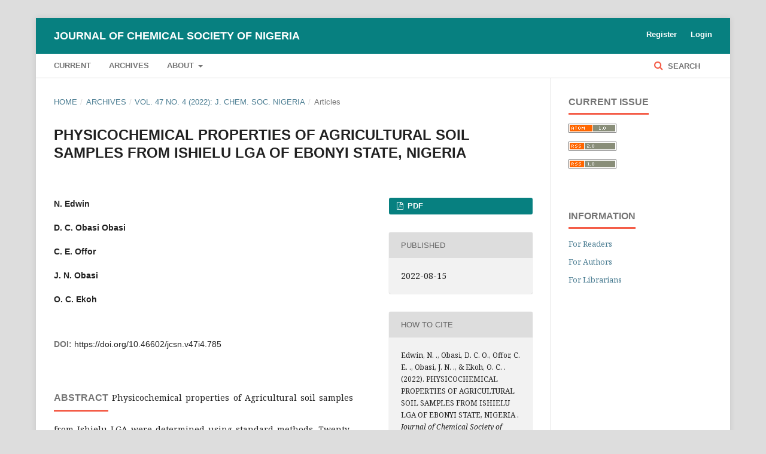

--- FILE ---
content_type: text/html; charset=utf-8
request_url: https://journals.chemsociety.org.ng/index.php/jcsn/article/view/785
body_size: 26763
content:
	<!DOCTYPE html>
<html lang="en-US" xml:lang="en-US">
<head>
	<meta charset="utf-8">
	<meta name="viewport" content="width=device-width, initial-scale=1.0">
	<title>
		PHYSICOCHEMICAL PROPERTIES OF AGRICULTURAL SOIL SAMPLES FROM ISHIELU LGA OF EBONYI STATE, NIGERIA 
							| Journal of Chemical Society of Nigeria
			</title>

	
<meta name="generator" content="Open Journal Systems 3.2.1.1">
<link rel="schema.DC" href="http://purl.org/dc/elements/1.1/" />
<meta name="DC.Creator.PersonalName" content="N.  Edwin"/>
<meta name="DC.Creator.PersonalName" content="D. C. Obasi Obasi"/>
<meta name="DC.Creator.PersonalName" content="C. E.  Offor"/>
<meta name="DC.Creator.PersonalName" content="J. N.  Obasi"/>
<meta name="DC.Creator.PersonalName" content="O. C.  Ekoh"/>
<meta name="DC.Date.created" scheme="ISO8601" content="2022-08-15"/>
<meta name="DC.Date.dateSubmitted" scheme="ISO8601" content="2022-08-15"/>
<meta name="DC.Date.issued" scheme="ISO8601" content="2022-08-15"/>
<meta name="DC.Date.modified" scheme="ISO8601" content="2022-08-15"/>
<meta name="DC.Description" xml:lang="en" content="Physicochemical properties of Agricultural soil samples from Ishielu LGA were determined using standard methods. Twenty-four soil samples were used for the analyses. The soil samples were collected at 0 â€“ 20 cm and 40 cm at twelve locations. The result of the mechanical analysis showed that the soil samples were sandy-clay-loam for top and sub-soil. Chemical properties analysis showed mean values for exchangeable acidity (EA), effective cation exchange capacity (ECEC) and base saturation (BS) of 0.76 mg/kg, 9.68 mg/kg and 91.82 % respectively for top-soil while values for sub-soil were 0.075 mg/kg, 8.78 mg/kg and 91.40 % respectively. The mineral analysis showed mean values (mg/kg) of Ca, Mg, K, Na, P and N at 5.80, 2.87, 0.18, 0.07, 53.42 and 0.09 for top-soil while values for sub-soil were 5.33, 2.40, 0.19, 0.11, 51.37 and 0.12 respectively. The heavy metalsâ€™ analyses showed that the mean values of all the heavy metal were below Environmental Protection Agency, EPA, 2015 values. This shows that the soil is safe for Agricultural use."/>
<meta name="DC.Format" scheme="IMT" content="application/pdf"/>
<meta name="DC.Identifier" content="785"/>
<meta name="DC.Identifier.DOI" content="10.46602/jcsn.v47i4.785"/>
<meta name="DC.Identifier.URI" content="https://journals.chemsociety.org.ng/index.php/jcsn/article/view/785"/>
<meta name="DC.Language" scheme="ISO639-1" content="en"/>
<meta name="DC.Rights" content="Copyright (c) 2022 Journal of Chemical Society of Nigeria"/>
<meta name="DC.Rights" content=""/>
<meta name="DC.Source" content="Journal of Chemical Society of Nigeria"/>
<meta name="DC.Source.ISSN" content="2734-2441"/>
<meta name="DC.Source.Issue" content="4"/>
<meta name="DC.Source.Volume" content="47"/>
<meta name="DC.Source.URI" content="https://journals.chemsociety.org.ng/index.php/jcsn"/>
<meta name="DC.Title" content="PHYSICOCHEMICAL PROPERTIES OF AGRICULTURAL SOIL SAMPLES FROM ISHIELU LGA OF EBONYI STATE, NIGERIA "/>
<meta name="DC.Type" content="Text.Serial.Journal"/>
<meta name="DC.Type.articleType" content="Articles"/>
<meta name="gs_meta_revision" content="1.1"/>
<meta name="citation_journal_title" content="Journal of Chemical Society of Nigeria"/>
<meta name="citation_journal_abbrev" content="JCSN"/>
<meta name="citation_issn" content="2734-2441"/> 
<meta name="citation_author" content="N.  Edwin"/>
<meta name="citation_author" content="D. C. Obasi Obasi"/>
<meta name="citation_author" content="C. E.  Offor"/>
<meta name="citation_author" content="J. N.  Obasi"/>
<meta name="citation_author" content="O. C.  Ekoh"/>
<meta name="citation_title" content="PHYSICOCHEMICAL PROPERTIES OF AGRICULTURAL SOIL SAMPLES FROM ISHIELU LGA OF EBONYI STATE, NIGERIA "/>
<meta name="citation_language" content="en"/>
<meta name="citation_date" content="2022/08/15"/>
<meta name="citation_volume" content="47"/>
<meta name="citation_issue" content="4"/>
<meta name="citation_doi" content="10.46602/jcsn.v47i4.785"/>
<meta name="citation_abstract_html_url" content="https://journals.chemsociety.org.ng/index.php/jcsn/article/view/785"/>
<meta name="citation_pdf_url" content="https://journals.chemsociety.org.ng/index.php/jcsn/article/download/785/845"/>

	<link rel="stylesheet" href="https://journals.chemsociety.org.ng/index.php/jcsn/$$$call$$$/page/page/css?name=stylesheet" type="text/css" /><link rel="stylesheet" href="//fonts.googleapis.com/css?family=Noto+Sans:400,400i,700,700i|Noto+Serif:400,400i,700,700i" type="text/css" /><link rel="stylesheet" href="https://cdnjs.cloudflare.com/ajax/libs/font-awesome/4.7.0/css/font-awesome.css?v=3.2.1.1" type="text/css" /><style type="text/css">.pkp_structure_head { background: inherit center / cover no-repeat url("https://journals.chemsociety.org.ng/public/journals/2/homepageImage_en_US.jpg");}</style><link rel="stylesheet" href="https://journals.chemsociety.org.ng/public/journals/2/styleSheet.css?v=3.2.1.1" type="text/css" />
</head>
<body class="pkp_page_article pkp_op_view" dir="ltr">

	<div class="pkp_structure_page">

				<header class="pkp_structure_head" id="headerNavigationContainer" role="banner">
						 <nav class="cmp_skip_to_content" aria-label="Jump to content links">
	<a href="#pkp_content_main">Skip to main content</a>
	<a href="#siteNav">Skip to main navigation menu</a>
		<a href="#pkp_content_footer">Skip to site footer</a>
</nav>

			<div class="pkp_head_wrapper">

				<div class="pkp_site_name_wrapper">
					<button class="pkp_site_nav_toggle">
						<span>Open Menu</span>
					</button>
										<div class="pkp_site_name">
																<a href="						https://journals.chemsociety.org.ng/index.php/jcsn/index
					" class="is_text">Journal of Chemical Society of Nigeria</a>
										</div>
				</div>

				
				<nav class="pkp_site_nav_menu" aria-label="Site Navigation">
					<a id="siteNav"></a>
					<div class="pkp_navigation_primary_row">
						<div class="pkp_navigation_primary_wrapper">
																				<ul id="navigationPrimary" class="pkp_navigation_primary pkp_nav_list">
								<li class="">
				<a href="https://journals.chemsociety.org.ng/index.php/jcsn/issue/current">
					Current
				</a>
							</li>
								<li class="">
				<a href="https://journals.chemsociety.org.ng/index.php/jcsn/issue/archive">
					Archives
				</a>
							</li>
															<li class="">
				<a href="https://journals.chemsociety.org.ng/index.php/jcsn/about">
					About
				</a>
									<ul>
																					<li class="">
									<a href="https://journals.chemsociety.org.ng/index.php/jcsn/about">
										About the Journal
									</a>
								</li>
																												<li class="">
									<a href="https://journals.chemsociety.org.ng/index.php/jcsn/about/submissions">
										Submissions
									</a>
								</li>
																												<li class="">
									<a href="https://journals.chemsociety.org.ng/index.php/jcsn/about/editorialTeam">
										Editorial Team
									</a>
								</li>
																												<li class="">
									<a href="https://journals.chemsociety.org.ng/index.php/jcsn/about/privacy">
										Privacy Statement
									</a>
								</li>
																												<li class="">
									<a href="https://journals.chemsociety.org.ng/index.php/jcsn/about/contact">
										Contact
									</a>
								</li>
																		</ul>
							</li>
			</ul>

				

																								
	<form class="pkp_search pkp_search_desktop" action="https://journals.chemsociety.org.ng/index.php/jcsn/search/search" method="get" role="search" aria-label="Article Search">
		<input type="hidden" name="csrfToken" value="006a373ee00743681340cf5f93e50159">
				
			<input name="query" value="" type="text" aria-label="Search Query">
		

		<button type="submit">
			Search
		</button>
		<div class="search_controls" aria-hidden="true">
			<a href="https://journals.chemsociety.org.ng/index.php/jcsn/search/search" class="headerSearchPrompt search_prompt" aria-hidden="true">
				Search
			</a>
			<a href="#" class="search_cancel headerSearchCancel" aria-hidden="true"></a>
			<span class="search_loading" aria-hidden="true"></span>
		</div>
	</form>
													</div>
					</div>
					<div class="pkp_navigation_user_wrapper" id="navigationUserWrapper">
							<ul id="navigationUser" class="pkp_navigation_user pkp_nav_list">
								<li class="profile">
				<a href="https://journals.chemsociety.org.ng/index.php/jcsn/user/register">
					Register
				</a>
							</li>
								<li class="profile">
				<a href="https://journals.chemsociety.org.ng/index.php/jcsn/login">
					Login
				</a>
							</li>
										</ul>

					</div>
																		
	<form class="pkp_search pkp_search_mobile" action="https://journals.chemsociety.org.ng/index.php/jcsn/search/search" method="get" role="search" aria-label="Article Search">
		<input type="hidden" name="csrfToken" value="006a373ee00743681340cf5f93e50159">
				
			<input name="query" value="" type="text" aria-label="Search Query">
		

		<button type="submit">
			Search
		</button>
		<div class="search_controls" aria-hidden="true">
			<a href="https://journals.chemsociety.org.ng/index.php/jcsn/search/search" class="headerSearchPrompt search_prompt" aria-hidden="true">
				Search
			</a>
			<a href="#" class="search_cancel headerSearchCancel" aria-hidden="true"></a>
			<span class="search_loading" aria-hidden="true"></span>
		</div>
	</form>
									</nav>
			</div><!-- .pkp_head_wrapper -->
		</header><!-- .pkp_structure_head -->

						<div class="pkp_structure_content has_sidebar">
			<div class="pkp_structure_main" role="main">
				<a id="pkp_content_main"></a>

<div class="page page_article">
			<nav class="cmp_breadcrumbs" role="navigation" aria-label="You are here:">
	<ol>
		<li>
			<a href="https://journals.chemsociety.org.ng/index.php/jcsn/index">
				Home
			</a>
			<span class="separator">/</span>
		</li>
		<li>
			<a href="https://journals.chemsociety.org.ng/index.php/jcsn/issue/archive">
				Archives
			</a>
			<span class="separator">/</span>
		</li>
					<li>
				<a href="https://journals.chemsociety.org.ng/index.php/jcsn/issue/view/33">
					Vol. 47 No. 4 (2022): J. Chem. Soc. Nigeria
				</a>
				<span class="separator">/</span>
			</li>
				<li class="current" aria-current="page">
			<span aria-current="page">
									Articles
							</span>
		</li>
	</ol>
</nav>
	
		<article class="obj_article_details">

		
	<h1 class="page_title">
		PHYSICOCHEMICAL PROPERTIES OF AGRICULTURAL SOIL SAMPLES FROM ISHIELU LGA OF EBONYI STATE, NIGERIA 
	</h1>

	
	<div class="row">
		<div class="main_entry">

							<section class="item authors">
					<h2 class="pkp_screen_reader">Authors</h2>
					<ul class="authors">
											<li>
							<span class="name">
								N.  Edwin
							</span>
																				</li>
											<li>
							<span class="name">
								D. C. Obasi Obasi
							</span>
																				</li>
											<li>
							<span class="name">
								C. E.  Offor
							</span>
																				</li>
											<li>
							<span class="name">
								J. N.  Obasi
							</span>
																				</li>
											<li>
							<span class="name">
								O. C.  Ekoh
							</span>
																				</li>
										</ul>
				</section>
			
																												<section class="item doi">
						<h2 class="label">
														DOI:
						</h2>
						<span class="value">
							<a href="https://doi.org/10.46602/jcsn.v47i4.785">
								https://doi.org/10.46602/jcsn.v47i4.785
							</a>
						</span>
					</section>
							
						
										<section class="item abstract">
					<h2 class="label">Abstract</h2>
					Physicochemical properties of Agricultural soil samples from Ishielu LGA were determined using standard methods. Twenty-four soil samples were used for the analyses. The soil samples were collected at 0 â€“ 20 cm and 40 cm at twelve locations. The result of the mechanical analysis showed that the soil samples were sandy-clay-loam for top and sub-soil. Chemical properties analysis showed mean values for exchangeable acidity (EA), effective cation exchange capacity (ECEC) and base saturation (BS) of 0.76 mg/kg, 9.68 mg/kg and 91.82 % respectively for top-soil while values for sub-soil were 0.075 mg/kg, 8.78 mg/kg and 91.40 % respectively. The mineral analysis showed mean values (mg/kg) of Ca, Mg, K, Na, P and N at 5.80, 2.87, 0.18, 0.07, 53.42 and 0.09 for top-soil while values for sub-soil were 5.33, 2.40, 0.19, 0.11, 51.37 and 0.12 respectively. The heavy metalsâ€™ analyses showed that the mean values of all the heavy metal were below Environmental Protection Agency, EPA, 2015 values. This shows that the soil is safe for Agricultural use.
				</section>
			
			

																																															
						
		</div><!-- .main_entry -->

		<div class="entry_details">

						
										<div class="item galleys">
					<h2 class="pkp_screen_reader">
						Downloads
					</h2>
					<ul class="value galleys_links">
													<li>
								
	
							

<a class="obj_galley_link pdf" href="https://journals.chemsociety.org.ng/index.php/jcsn/article/view/785/845">

		
	PDF

	</a>
							</li>
											</ul>
				</div>
						
						<div class="item published">
				<section class="sub_item">
					<h2 class="label">
						Published
					</h2>
					<div class="value">
																			<span>2022-08-15</span>
																	</div>
				</section>
							</div>
			
										<div class="item citation">
					<section class="sub_item citation_display">
						<h2 class="label">
							How to Cite
						</h2>
						<div class="value">
							<div id="citationOutput" role="region" aria-live="polite">
								<div class="csl-bib-body">
  <div class="csl-entry">Edwin, N. ., Obasi, D. C. O., Offor, C. E. ., Obasi, J. N. ., &#38; Ekoh, O. C. . (2022). PHYSICOCHEMICAL PROPERTIES OF AGRICULTURAL SOIL SAMPLES FROM ISHIELU LGA OF EBONYI STATE, NIGERIA . <i>Journal of Chemical Society of Nigeria</i>, <i>47</i>(4). https://doi.org/10.46602/jcsn.v47i4.785</div>
</div>
							</div>
							<div class="citation_formats">
								<button class="cmp_button citation_formats_button" aria-controls="cslCitationFormats" aria-expanded="false" data-csl-dropdown="true">
									More Citation Formats
								</button>
								<div id="cslCitationFormats" class="citation_formats_list" aria-hidden="true">
									<ul class="citation_formats_styles">
																					<li>
												<a
													aria-controls="citationOutput"
													href="https://journals.chemsociety.org.ng/index.php/jcsn/citationstylelanguage/get/acm-sig-proceedings?submissionId=785&amp;publicationId=774"
													data-load-citation
													data-json-href="https://journals.chemsociety.org.ng/index.php/jcsn/citationstylelanguage/get/acm-sig-proceedings?submissionId=785&amp;publicationId=774&amp;return=json"
												>
													ACM
												</a>
											</li>
																					<li>
												<a
													aria-controls="citationOutput"
													href="https://journals.chemsociety.org.ng/index.php/jcsn/citationstylelanguage/get/acs-nano?submissionId=785&amp;publicationId=774"
													data-load-citation
													data-json-href="https://journals.chemsociety.org.ng/index.php/jcsn/citationstylelanguage/get/acs-nano?submissionId=785&amp;publicationId=774&amp;return=json"
												>
													ACS
												</a>
											</li>
																					<li>
												<a
													aria-controls="citationOutput"
													href="https://journals.chemsociety.org.ng/index.php/jcsn/citationstylelanguage/get/apa?submissionId=785&amp;publicationId=774"
													data-load-citation
													data-json-href="https://journals.chemsociety.org.ng/index.php/jcsn/citationstylelanguage/get/apa?submissionId=785&amp;publicationId=774&amp;return=json"
												>
													APA
												</a>
											</li>
																					<li>
												<a
													aria-controls="citationOutput"
													href="https://journals.chemsociety.org.ng/index.php/jcsn/citationstylelanguage/get/associacao-brasileira-de-normas-tecnicas?submissionId=785&amp;publicationId=774"
													data-load-citation
													data-json-href="https://journals.chemsociety.org.ng/index.php/jcsn/citationstylelanguage/get/associacao-brasileira-de-normas-tecnicas?submissionId=785&amp;publicationId=774&amp;return=json"
												>
													ABNT
												</a>
											</li>
																					<li>
												<a
													aria-controls="citationOutput"
													href="https://journals.chemsociety.org.ng/index.php/jcsn/citationstylelanguage/get/chicago-author-date?submissionId=785&amp;publicationId=774"
													data-load-citation
													data-json-href="https://journals.chemsociety.org.ng/index.php/jcsn/citationstylelanguage/get/chicago-author-date?submissionId=785&amp;publicationId=774&amp;return=json"
												>
													Chicago
												</a>
											</li>
																					<li>
												<a
													aria-controls="citationOutput"
													href="https://journals.chemsociety.org.ng/index.php/jcsn/citationstylelanguage/get/harvard-cite-them-right?submissionId=785&amp;publicationId=774"
													data-load-citation
													data-json-href="https://journals.chemsociety.org.ng/index.php/jcsn/citationstylelanguage/get/harvard-cite-them-right?submissionId=785&amp;publicationId=774&amp;return=json"
												>
													Harvard
												</a>
											</li>
																					<li>
												<a
													aria-controls="citationOutput"
													href="https://journals.chemsociety.org.ng/index.php/jcsn/citationstylelanguage/get/ieee?submissionId=785&amp;publicationId=774"
													data-load-citation
													data-json-href="https://journals.chemsociety.org.ng/index.php/jcsn/citationstylelanguage/get/ieee?submissionId=785&amp;publicationId=774&amp;return=json"
												>
													IEEE
												</a>
											</li>
																					<li>
												<a
													aria-controls="citationOutput"
													href="https://journals.chemsociety.org.ng/index.php/jcsn/citationstylelanguage/get/modern-language-association?submissionId=785&amp;publicationId=774"
													data-load-citation
													data-json-href="https://journals.chemsociety.org.ng/index.php/jcsn/citationstylelanguage/get/modern-language-association?submissionId=785&amp;publicationId=774&amp;return=json"
												>
													MLA
												</a>
											</li>
																					<li>
												<a
													aria-controls="citationOutput"
													href="https://journals.chemsociety.org.ng/index.php/jcsn/citationstylelanguage/get/turabian-fullnote-bibliography?submissionId=785&amp;publicationId=774"
													data-load-citation
													data-json-href="https://journals.chemsociety.org.ng/index.php/jcsn/citationstylelanguage/get/turabian-fullnote-bibliography?submissionId=785&amp;publicationId=774&amp;return=json"
												>
													Turabian
												</a>
											</li>
																					<li>
												<a
													aria-controls="citationOutput"
													href="https://journals.chemsociety.org.ng/index.php/jcsn/citationstylelanguage/get/vancouver?submissionId=785&amp;publicationId=774"
													data-load-citation
													data-json-href="https://journals.chemsociety.org.ng/index.php/jcsn/citationstylelanguage/get/vancouver?submissionId=785&amp;publicationId=774&amp;return=json"
												>
													Vancouver
												</a>
											</li>
																			</ul>
																			<div class="label">
											Download Citation
										</div>
										<ul class="citation_formats_styles">
																							<li>
													<a href="https://journals.chemsociety.org.ng/index.php/jcsn/citationstylelanguage/download/ris?submissionId=785&amp;publicationId=774">
														<span class="fa fa-download"></span>
														Endnote/Zotero/Mendeley (RIS)
													</a>
												</li>
																							<li>
													<a href="https://journals.chemsociety.org.ng/index.php/jcsn/citationstylelanguage/download/bibtex?submissionId=785&amp;publicationId=774">
														<span class="fa fa-download"></span>
														BibTeX
													</a>
												</li>
																					</ul>
																	</div>
							</div>
						</div>
					</section>
				</div>
			
										<div class="item issue">

											<section class="sub_item">
							<h2 class="label">
								Issue
							</h2>
							<div class="value">
								<a class="title" href="https://journals.chemsociety.org.ng/index.php/jcsn/issue/view/33">
									Vol. 47 No. 4 (2022): J. Chem. Soc. Nigeria
								</a>
							</div>
						</section>
					
											<section class="sub_item">
							<h2 class="label">
								Section
							</h2>
							<div class="value">
								Articles
							</div>
						</section>
									</div>
			
															
										<div class="item copyright">
					<h2 class="label">
						License
					</h2>
										<p>Authors retain copyright and grant the journal right of first publication with the work simultaneously licensed under a <a href="https://creativecommons.org/licenses/by/4.0/">Creative Commons Attribution (CC-BY) 4.0 License</a> that allows others to share the work with an acknowledgment of the work’s authorship and initial publication in this journal.</p>
				</div>
			
			

		</div><!-- .entry_details -->
	</div><!-- .row -->

</article>

	<div id="articlesBySameAuthorList">
						<h3>Most read articles by the same author(s)</h3>

			<ul>
																													<li>
													E. U.  Alum,
													G. U.  Umoru,
													D. E.  Uti,
													P.M.  Aja,
													O. P.  Ugwu,
													O. U.  Orji,
													B. U.  Nwali,
													N.N.  Ezeani,
													N.  Edwin,
													F. O.  Orinya,
												<a href="https://journals.chemsociety.org.ng/index.php/jcsn/article/view/819">
							HEPATO-PROTECTIVE EFFECT OF ETHANOL LEAF EXTRACT OF Datura stramonium in ALLOXAN-INDUCED DIABETIC ALBINO RATS. 
						</a>,
						<a href="https://journals.chemsociety.org.ng/index.php/jcsn/issue/view/34">
							Journal of Chemical Society of Nigeria: Vol. 47 No. 5 (2022): J. Chem. Soc. Nigeria
						</a>
					</li>
																													<li>
													 N.  Edwin,
													D. C.  Obasi,
													C. E.  Offor,
													J. N.  Obasi,
													O. P. C.  Ugwu,
													P. M.  Aja,
													M. E.  Ogbanshi,
													A. J.  Uraku,
													E. U.  Alum,
													F. U.  Ali ,
												<a href="https://journals.chemsociety.org.ng/index.php/jcsn/article/view/821">
							IMPACT OF SOIL PHYSICOCHEMICAL PROPERTIES ON MINERAL COMPOSITION OF CASSAVA SAMPLES FROM IKWO LGA OF EBONYI STATE, NIGERIA 
						</a>,
						<a href="https://journals.chemsociety.org.ng/index.php/jcsn/issue/view/35">
							Journal of Chemical Society of Nigeria: Vol. 47 No. 6 (2022): J. Chem. Soc. Nigeria
						</a>
					</li>
							</ul>
			<div id="articlesBySameAuthorPages">
				
			</div>
			</div>


</div><!-- .page -->

	</div><!-- pkp_structure_main -->

									<div class="pkp_structure_sidebar left" role="complementary" aria-label="Sidebar">
				<div class="pkp_block block_web_feed">
	<h2 class="title">Current Issue</h2>
	<div class="content">
		<ul>
			<li>
				<a href="https://journals.chemsociety.org.ng/index.php/jcsn/gateway/plugin/WebFeedGatewayPlugin/atom">
					<img src="https://journals.chemsociety.org.ng/lib/pkp/templates/images/atom.svg" alt="Atom logo">
				</a>
			</li>
			<li>
				<a href="https://journals.chemsociety.org.ng/index.php/jcsn/gateway/plugin/WebFeedGatewayPlugin/rss2">
					<img src="https://journals.chemsociety.org.ng/lib/pkp/templates/images/rss20_logo.svg" alt="RSS2 logo">
				</a>
			</li>
			<li>
				<a href="https://journals.chemsociety.org.ng/index.php/jcsn/gateway/plugin/WebFeedGatewayPlugin/rss">
					<img src="https://journals.chemsociety.org.ng/lib/pkp/templates/images/rss10_logo.svg" alt="RSS1 logo">
				</a>
			</li>
		</ul>
	</div>
</div>
<div class="pkp_block block_information">
	<h2 class="title">Information</h2>
	<div class="content">
		<ul>
							<li>
					<a href="https://journals.chemsociety.org.ng/index.php/jcsn/information/readers">
						For Readers
					</a>
				</li>
										<li>
					<a href="https://journals.chemsociety.org.ng/index.php/jcsn/information/authors">
						For Authors
					</a>
				</li>
										<li>
					<a href="https://journals.chemsociety.org.ng/index.php/jcsn/information/librarians">
						For Librarians
					</a>
				</li>
					</ul>
	</div>
</div>

			</div><!-- pkp_sidebar.left -->
			</div><!-- pkp_structure_content -->

<div class="pkp_structure_footer_wrapper" role="contentinfo">
	<a id="pkp_content_footer"></a>

	<div class="pkp_structure_footer">

					<div class="pkp_footer_content">
				<h2>JOURNAL OF CHEMICAL SOCIETY OF NIGERIA(JCSN)</h2>
			</div>
		
		<div class="pkp_brand_footer" role="complementary">
			<a href="https://journals.chemsociety.org.ng/index.php/jcsn/about/aboutThisPublishingSystem">
				<img alt="More information about the publishing system, Platform and Workflow by OJS/PKP." src="https://journals.chemsociety.org.ng/templates/images/ojs_brand.png">
			</a>
		</div>
	</div>
</div><!-- pkp_structure_footer_wrapper -->

</div><!-- pkp_structure_page -->

<script src="//ajax.googleapis.com/ajax/libs/jquery/3.3.1/jquery.js?v=3.2.1.1" type="text/javascript"></script><script src="//ajax.googleapis.com/ajax/libs/jqueryui/1.12.0/jquery-ui.js?v=3.2.1.1" type="text/javascript"></script><script src="https://journals.chemsociety.org.ng/lib/pkp/js/lib/jquery/plugins/jquery.tag-it.js?v=3.2.1.1" type="text/javascript"></script><script src="https://journals.chemsociety.org.ng/plugins/themes/default/js/lib/popper/popper.js?v=3.2.1.1" type="text/javascript"></script><script src="https://journals.chemsociety.org.ng/plugins/themes/default/js/lib/bootstrap/util.js?v=3.2.1.1" type="text/javascript"></script><script src="https://journals.chemsociety.org.ng/plugins/themes/default/js/lib/bootstrap/dropdown.js?v=3.2.1.1" type="text/javascript"></script><script src="https://journals.chemsociety.org.ng/plugins/themes/default/js/main.js?v=3.2.1.1" type="text/javascript"></script><script src="https://journals.chemsociety.org.ng/plugins/generic/citationStyleLanguage/js/articleCitation.js?v=3.2.1.1" type="text/javascript"></script>


</body>
</html>
